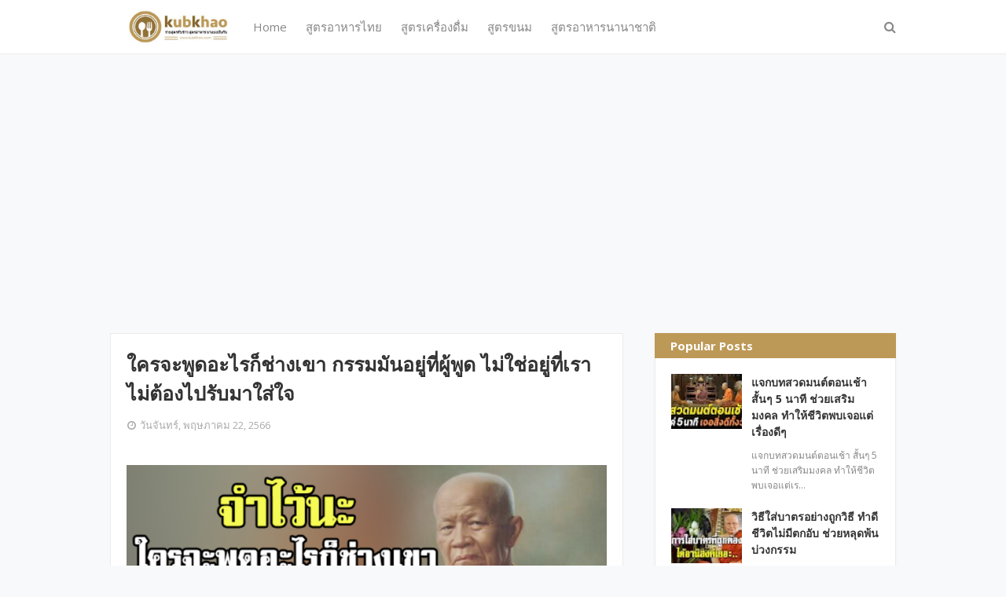

--- FILE ---
content_type: text/html; charset=utf-8
request_url: https://www.google.com/recaptcha/api2/aframe
body_size: 265
content:
<!DOCTYPE HTML><html><head><meta http-equiv="content-type" content="text/html; charset=UTF-8"></head><body><script nonce="veDwrx0g1aUHbh63OASubQ">/** Anti-fraud and anti-abuse applications only. See google.com/recaptcha */ try{var clients={'sodar':'https://pagead2.googlesyndication.com/pagead/sodar?'};window.addEventListener("message",function(a){try{if(a.source===window.parent){var b=JSON.parse(a.data);var c=clients[b['id']];if(c){var d=document.createElement('img');d.src=c+b['params']+'&rc='+(localStorage.getItem("rc::a")?sessionStorage.getItem("rc::b"):"");window.document.body.appendChild(d);sessionStorage.setItem("rc::e",parseInt(sessionStorage.getItem("rc::e")||0)+1);localStorage.setItem("rc::h",'1768984987297');}}}catch(b){}});window.parent.postMessage("_grecaptcha_ready", "*");}catch(b){}</script></body></html>

--- FILE ---
content_type: text/javascript; charset=UTF-8
request_url: https://www.kubkhao.com/feeds/posts/default?alt=json-in-script&max-results=3&callback=jQuery112408294815528344606_1768984985070&_=1768984985071
body_size: 7637
content:
// API callback
jQuery112408294815528344606_1768984985070({"version":"1.0","encoding":"UTF-8","feed":{"xmlns":"http://www.w3.org/2005/Atom","xmlns$openSearch":"http://a9.com/-/spec/opensearchrss/1.0/","xmlns$blogger":"http://schemas.google.com/blogger/2008","xmlns$georss":"http://www.georss.org/georss","xmlns$gd":"http://schemas.google.com/g/2005","xmlns$thr":"http://purl.org/syndication/thread/1.0","id":{"$t":"tag:blogger.com,1999:blog-2645251298708116174"},"updated":{"$t":"2025-09-10T08:18:28.939+07:00"},"category":[{"term":"สูตรขนมอื่น"},{"term":"สูตรผักโขมอบชีส"},{"term":"สูตรอาหารนานาชาติ"}],"title":{"type":"text","$t":"kubkhao.com รวมสูตรอาหารทุกชนิด"},"subtitle":{"type":"html","$t":"kubkhao.com รวมสูตรอาหารไทย อาหารลดน้ําหนัก อาหารอีสาน  เมนูอาหารเช้า เมนูอาหารเย็น และสูตรอื่นๆ น่าทำอีกเพียบ"},"link":[{"rel":"http://schemas.google.com/g/2005#feed","type":"application/atom+xml","href":"https:\/\/www.kubkhao.com\/feeds\/posts\/default"},{"rel":"self","type":"application/atom+xml","href":"https:\/\/www.blogger.com\/feeds\/2645251298708116174\/posts\/default?alt=json-in-script\u0026max-results=3"},{"rel":"alternate","type":"text/html","href":"https:\/\/www.kubkhao.com\/"},{"rel":"hub","href":"http://pubsubhubbub.appspot.com/"},{"rel":"next","type":"application/atom+xml","href":"https:\/\/www.blogger.com\/feeds\/2645251298708116174\/posts\/default?alt=json-in-script\u0026start-index=4\u0026max-results=3"}],"author":[{"name":{"$t":"Anonymous"},"uri":{"$t":"http:\/\/www.blogger.com\/profile\/10293596024351514445"},"email":{"$t":"noreply@blogger.com"},"gd$image":{"rel":"http://schemas.google.com/g/2005#thumbnail","width":"16","height":"16","src":"https:\/\/img1.blogblog.com\/img\/b16-rounded.gif"}}],"generator":{"version":"7.00","uri":"http://www.blogger.com","$t":"Blogger"},"openSearch$totalResults":{"$t":"1488"},"openSearch$startIndex":{"$t":"1"},"openSearch$itemsPerPage":{"$t":"3"},"entry":[{"id":{"$t":"tag:blogger.com,1999:blog-2645251298708116174.post-1360284073609103182"},"published":{"$t":"2025-09-10T08:18:00.003+07:00"},"updated":{"$t":"2025-09-10T08:18:28.927+07:00"},"title":{"type":"text","$t":"แบบทดสอบจิตวิทยา ใครทําแจกันแตก เผยตัวตนของคุณ"},"content":{"type":"html","$t":"\u003Cp\u003E\u003C\/p\u003E\u003Cdiv class=\"separator\" style=\"clear: both; text-align: center;\"\u003E\u003Ca href=\"https:\/\/blogger.googleusercontent.com\/img\/b\/R29vZ2xl\/AVvXsEhU9v4k3DddtzCNqs-6jo_X8oC54utnPjWOnKK2jd_-uv0K8k7veBjnWJM6Wso2HIYzVBEL-auClQeOFJ3PBUpXJaOkGLyvytvs23x_CoXXmZ69M46dhe2wH4fd7JFHXXPwHKvb7u-zwdnrmlALGvm14YpoR7bDkqu-n9sKS_qsjs4RUmiiD4q_OX0_H1fO\/s1514\/%E0%B8%A0%E0%B8%B2%E0%B8%9E%E0%B8%96%E0%B9%88%E0%B8%B2%E0%B8%A2%E0%B8%AB%E0%B8%99%E0%B9%89%E0%B8%B2%E0%B8%88%E0%B8%AD%202568-09-10%20%E0%B9%80%E0%B8%A7%E0%B8%A5%E0%B8%B2%2008.17.07.png\" imageanchor=\"1\" style=\"margin-left: 1em; margin-right: 1em;\"\u003E\u003Cimg border=\"0\" data-original-height=\"844\" data-original-width=\"1514\" height=\"356\" src=\"https:\/\/blogger.googleusercontent.com\/img\/b\/R29vZ2xl\/AVvXsEhU9v4k3DddtzCNqs-6jo_X8oC54utnPjWOnKK2jd_-uv0K8k7veBjnWJM6Wso2HIYzVBEL-auClQeOFJ3PBUpXJaOkGLyvytvs23x_CoXXmZ69M46dhe2wH4fd7JFHXXPwHKvb7u-zwdnrmlALGvm14YpoR7bDkqu-n9sKS_qsjs4RUmiiD4q_OX0_H1fO\/w640-h356\/%E0%B8%A0%E0%B8%B2%E0%B8%9E%E0%B8%96%E0%B9%88%E0%B8%B2%E0%B8%A2%E0%B8%AB%E0%B8%99%E0%B9%89%E0%B8%B2%E0%B8%88%E0%B8%AD%202568-09-10%20%E0%B9%80%E0%B8%A7%E0%B8%A5%E0%B8%B2%2008.17.07.png\" width=\"640\" \/\u003E\u003C\/a\u003E\u003C\/div\u003E\u003Cbr \/\u003E\u0026nbsp;\u003Cp\u003E\u003C\/p\u003E\u003Cp\u003Eภาพทายนิสัย จากเหตุการณ์สมมติที่บอกได้ว่า “ตัวตนที่แท้จริง” ของตัวคุณเองเป็นอย่างไร\u0026nbsp;\u003C\/p\u003E\u003Cp\u003E\u003Cbr \/\u003E\u003C\/p\u003E\u003Cp\u003E“ใครทำแจกันแตกกันนะ?” เชื่อว่าทุกคนคงมีคำตอบอยู่ในใจ หลังจากมองภาพทายนิสัยที่เราเอามาฝากกันในวันนี้ แต่ภาพดังกล่าวก็ไม่ได้มีคำใช้หรือข้อบ่งชี้ใด ๆ ที่จะบอกได้ว่าใครคือคนทำแจกันแตกกันแน่ แต่เชื่อไหมว่าคำตอบของคุณจะสะท้อน “ตัวตนที่แท้จริง” ของคุณได้อย่างน่าเหลือเชื่อ\u003C\/p\u003E\u003Cp\u003E\u003Cbr \/\u003E\u003C\/p\u003E\u003Cp\u003E\u003Cbr \/\u003E\u003C\/p\u003E\u003Cp\u003Eแล้วคุณคิดว่าเด็กคนไหนเป็นคนทำแจกันแตกล่ะ?\u003C\/p\u003E\u003Cp\u003E\u003Cbr \/\u003E\u003C\/p\u003E\u003Ch2 style=\"text-align: left;\"\u003E\u003Cspan style=\"color: #cc0000;\"\u003Eเด็ก A\u003C\/span\u003E\u003C\/h2\u003E\u003Cp\u003E\u003Cbr \/\u003E\u003C\/p\u003E\u003Cp\u003Eเด็กชาย A ดูจะเป็นตัวเลือกที่ชัดเจนว่าเขานั่นแหละคือคนทำแจกันแตก ด้วยท่าทางของเขาที่กำลังก้มหน้าเหมือนสำนึกผิด อย่างไรก็ตาม เด็กชายคนนี้อาจจะเป็นคนที่มักจะโดนกล่าวโทษอยู่บ่อยครั้ง เขาอาจจะเป็น “แพะ” ของกลุ่มที่มักจะถูกชี้นิ้วว่าทำผิดอยู่เสมอก็ได้ หรือบางที เด็กชายคนนี้ก็อาจจะเป็นคนที่ยอมรับผิด เพื่อช่วยเหลือคนทำผิดตัวจริงก็ได้นะ\u003C\/p\u003E\u003Cp\u003E\u003Cbr \/\u003E\u003C\/p\u003E\u003Cp\u003Eหากคุณเลือกเด็กชาย A แปลว่าคุณเป็นคนให้ความสำคัญกับเรื่องเล็ก ๆ น้อย ๆ คุณสนใจในรายละเอียด และเป็นคนที่มีความรับผิดชอบสูง คุณเป็นคนระมัดระวังกับทุกสิ่งรอบตัว รวมไปถึงระวังคนที่อยู่รายล้อมตัวคุณเองด้วย เพราะคุณรู้ดีว่าไม่ใช่ทุกคนที่เข้าหาคุณ จะหวังดีกับคุณ​ นอกจากนี้ คุณยังเชื่อใจคนยาก แต่เมื่อใดที่คุณเชื่อใจใครแล้ว คุณจะไม่มีทางตั้งคำถามกับคน ๆ นั้นอีกเด็ดขาด\u003C\/p\u003E\u003Ch2 style=\"text-align: left;\"\u003E\u003Cspan style=\"color: #cc0000;\"\u003Eเด็ก B\u003C\/span\u003E\u003C\/h2\u003E\u003Cp\u003E\u003Cbr \/\u003E\u003C\/p\u003E\u003Cp\u003Eเด็กหญิง B ดูคล้ายจะเป็นพี่ใหญ่ในกลุ่มเด็ก ๆ และคงจะเป็นคนที่ต้องดูแลน้อง ๆ คนอื่นแทนคุณแม่ เด็กหญิง B กำลังมองไปที่เด็กชาย A ด้วยสายตาที่มั่นใจมากว่าเขาคือคนทำแจกันแตก ดังนั้น จึงเป็นไปได้ว่าเธอกำลังยิ้มเยาะ หลังจากที่ป้ายความผิดให้กับเด็กชายได้สำเร็จ หรือบางคนอาจจะมองว่าเธอกำลังยิ้มให้กำลังเด็กชายก็ได้เช่นกัน\u003C\/p\u003E\u003Cp\u003E\u003Cbr \/\u003E\u003C\/p\u003E\u003Cp\u003Eถ้าเด็กหญิง B คือตัวเลือกของคุณ คุณเป็นคนมีความยุติธรรม คุณเชื่อในการทำความเข้าใจคนอื่น ก่อนที่จะตัดสินพวกเขา คุณจะให้ความยุติธรรมกับทุกฝ่าย เช่นเดียวกับให้กำลังใจทุกคน คุณเป็นพวกที่จะไม่ยอมให้เพื่อนของตัวเองต้องเผชิญปัญหาโดยลำพัง และคุณก็เป็นคนที่เปิดกว้าง รับฟังทุกคน ทำให้คุณมีความเป็นกลางที่ใคร ๆ ก็อยากให้ช่วยตัดสินปัญหาให้ และคุณจะช่วยเหลือพวกเขาด้วยเหตุผล\u003C\/p\u003E\u003Cp\u003E\u003Cbr \/\u003E\u003C\/p\u003E\u003Ch2 style=\"text-align: left;\"\u003E\u003Cspan style=\"color: #cc0000;\"\u003Eเด็ก C\u003C\/span\u003E\u003C\/h2\u003E\u003Cp\u003E\u003Cbr \/\u003E\u003C\/p\u003E\u003Cp\u003Eเด็กชาย C เป็นเด็กที่ดูมีลับลมคมในมากที่สุด ด้วยท่าทางภาษาร่างกายของเขา ที่เอามือซุกในกระเป๋ากางเกง คล้ายกับกำลังปิดซ่อนอารมณ์ความรู้สึกของตัวเอง เหมือนกำลังคิดว่า “ฮา! มีแค่เจ้าหมอนี่แหละที่โง่พอจะทำอะไรแบบนี้” หรือเด็กชาย C อาจจะกำลังคิดว่า “ใช่แล้วล่ะ! ฉันนี่แหละเป็นคนทำแจกันแตก แต่ฉันก็รอดตัวไปได้ เพราะทุกคนคิดว่านายเป็นคนทำ”\u003C\/p\u003E\u003Cp\u003E\u003Cbr \/\u003E\u003C\/p\u003E\u003Cp\u003Eถ้าคุณเลือกเด็กชาย C ล่ะก็ แปลว่าคุณมีความเป็นผู้นำสูง คุณสามารถระบุได้ว่าปัญหาที่กำลังเผชิญอยู่คืออะไร อะไรคือต้นเหตุของปัญหาเหล่านี้ หรือใครเป็นต้นตอของปัญหา นั่นทำให้คุณระมัดระวังมาก ๆ เวลาอยู่กับคนอื่น แม้ว่าภายนอกคุณจะไม่แสดงออกก็ตาม คุณชอบการเป็นผู้นำ แต่คุณกลับไม่ชอบแสดงความคิดเห็นเจ๋ง ๆ ของตัวเองให้คนอื่นได้รู้\u003C\/p\u003E\u003Cp\u003E\u003Cbr \/\u003E\u003C\/p\u003E\u003Ch2 style=\"text-align: left;\"\u003E\u003Cspan style=\"color: #cc0000;\"\u003Eเด็ก D\u003C\/span\u003E\u003C\/h2\u003E\u003Cp\u003E\u003Cbr \/\u003E\u003C\/p\u003E\u003Cp\u003Eเด็กหญิง D ยืนอยู่ข้างคุณแม่ มือข้างหนึ่งอาจจะกำลังกำผ้ากันเปื้อนของคุณแม่แน่น ซึ่งอาจจะบอกได้ว่า เธอกำลังกลัวมากว่าจะโดนลงโทษ หลังจากที่ทำแจกันแตก เด็กหญิงคนนี้เป็นคนเดียวที่กำลังมองไปที่แจกันแตก ในขณะที่คนอื่น ๆ กำลังมองไปในทิศทางอื่น เด็กหญิง D กำลังหลบอยู่หลังคุณแม่ พยายามหลบหนีความผิด\u003C\/p\u003E\u003Cp\u003E\u003Cbr \/\u003E\u003C\/p\u003E\u003Cp\u003Eหากคุณเลือกเด็กหญิง D แปลว่าคุณเป็นคนมีความรับผิดชอบและพึ่งพาได้ นี่เป็นคุณสมบัติที่ทำให้คุณประสบความสำเร็จในทุกอย่างที่คุณทำ คุณพยายามจะเป็นคนที่ดีกว่าเดิมในทุก ๆ วัน คุณเป็นคนหัวร้อนง่าย แต่ก็พยายามปกปิดเอาไว้ เพราะคุณรู้ว่าถ้าคุณหัวร้อนแล้วระเบิดเมื่อไหร่ จะส่งผลกระทบกับตัวคุณเองทันที นอกจากนี้คุณยังเชื่อใจคนอื่นง่าย และเป็นคนอ่อนไหวมาก ๆ เลยล่ะ\u003C\/p\u003E\u003Cdiv\u003E\u003Cbr \/\u003E\u003C\/div\u003E"},"link":[{"rel":"edit","type":"application/atom+xml","href":"https:\/\/www.blogger.com\/feeds\/2645251298708116174\/posts\/default\/1360284073609103182"},{"rel":"self","type":"application/atom+xml","href":"https:\/\/www.blogger.com\/feeds\/2645251298708116174\/posts\/default\/1360284073609103182"},{"rel":"alternate","type":"text/html","href":"https:\/\/www.kubkhao.com\/2025\/09\/blog-post.html","title":"แบบทดสอบจิตวิทยา ใครทําแจกันแตก เผยตัวตนของคุณ"}],"author":[{"name":{"$t":"Unknown"},"email":{"$t":"noreply@blogger.com"},"gd$image":{"rel":"http://schemas.google.com/g/2005#thumbnail","width":"16","height":"16","src":"https:\/\/img1.blogblog.com\/img\/b16-rounded.gif"}}],"media$thumbnail":{"xmlns$media":"http://search.yahoo.com/mrss/","url":"https:\/\/blogger.googleusercontent.com\/img\/b\/R29vZ2xl\/AVvXsEhU9v4k3DddtzCNqs-6jo_X8oC54utnPjWOnKK2jd_-uv0K8k7veBjnWJM6Wso2HIYzVBEL-auClQeOFJ3PBUpXJaOkGLyvytvs23x_CoXXmZ69M46dhe2wH4fd7JFHXXPwHKvb7u-zwdnrmlALGvm14YpoR7bDkqu-n9sKS_qsjs4RUmiiD4q_OX0_H1fO\/s72-w640-h356-c\/%E0%B8%A0%E0%B8%B2%E0%B8%9E%E0%B8%96%E0%B9%88%E0%B8%B2%E0%B8%A2%E0%B8%AB%E0%B8%99%E0%B9%89%E0%B8%B2%E0%B8%88%E0%B8%AD%202568-09-10%20%E0%B9%80%E0%B8%A7%E0%B8%A5%E0%B8%B2%2008.17.07.png","height":"72","width":"72"}},{"id":{"$t":"tag:blogger.com,1999:blog-2645251298708116174.post-2106870206189778318"},"published":{"$t":"2025-08-30T08:51:00.004+07:00"},"updated":{"$t":"2025-08-30T08:54:28.356+07:00"},"title":{"type":"text","$t":"เกมจิตวิทยา: คุณจะโยนใครลงทะเล? คำตอบจะเผยให้เห็นถึง \"ด้านมืด\" ในตัวของคุณ"},"content":{"type":"html","$t":"\u003Cp\u003E\u003C\/p\u003E\u003Cdiv class=\"separator\" style=\"clear: both; text-align: center;\"\u003E\u003Ca href=\"https:\/\/blogger.googleusercontent.com\/img\/b\/R29vZ2xl\/AVvXsEhmfX_kpkYdIKJFaM7I1K8xHhkFK9PEXrbLLXowwG0n6QLGBTFMceV3i-yPuOhOY39cPlkFe9rrtqoVScRf1WMkANiliD3ElepbqbFo6LfhijeGEImgw0JePsWHK2dtW1FaVvEvwPuG_chlJ0ash6PCpy6wTxjOd0GtKgjFS6XhBXkAJ4C-3Q1mabd1vw2I\/s1380\/%E0%B8%A0%E0%B8%B2%E0%B8%9E%E0%B8%96%E0%B9%88%E0%B8%B2%E0%B8%A2%E0%B8%AB%E0%B8%99%E0%B9%89%E0%B8%B2%E0%B8%88%E0%B8%AD%202568-08-30%20%E0%B9%80%E0%B8%A7%E0%B8%A5%E0%B8%B2%2008.47.21.png\" style=\"margin-left: 1em; margin-right: 1em;\"\u003E\u003Cimg border=\"0\" data-original-height=\"786\" data-original-width=\"1380\" height=\"364\" src=\"https:\/\/blogger.googleusercontent.com\/img\/b\/R29vZ2xl\/AVvXsEhmfX_kpkYdIKJFaM7I1K8xHhkFK9PEXrbLLXowwG0n6QLGBTFMceV3i-yPuOhOY39cPlkFe9rrtqoVScRf1WMkANiliD3ElepbqbFo6LfhijeGEImgw0JePsWHK2dtW1FaVvEvwPuG_chlJ0ash6PCpy6wTxjOd0GtKgjFS6XhBXkAJ4C-3Q1mabd1vw2I\/w640-h364\/%E0%B8%A0%E0%B8%B2%E0%B8%9E%E0%B8%96%E0%B9%88%E0%B8%B2%E0%B8%A2%E0%B8%AB%E0%B8%99%E0%B9%89%E0%B8%B2%E0%B8%88%E0%B8%AD%202568-08-30%20%E0%B9%80%E0%B8%A7%E0%B8%A5%E0%B8%B2%2008.47.21.png\" width=\"640\" \/\u003E\u003C\/a\u003E\u003C\/div\u003E\u003Cbr \/\u003E\u003Ch1 style=\"text-align: left;\"\u003E\u003Cspan style=\"color: #cc0000;\"\u003E\u0026nbsp;เกมจิตวิทยา: คุณจะโยนใครลงทะเล?\u003C\/span\u003E\u003C\/h1\u003E\u003Cp\u003E\u003C\/p\u003E\u003Cp\u003E\u003Cbr \/\u003E\u003C\/p\u003E\u003Cp\u003Eลองจินตนาการว่าคุณคือ กัปตันเรือ ที่กำลังเผชิญหน้ากับพายุโหมกระหน่ำในมหาสมุทร เรือกำลังจะจม และคุณมีเวลาตัดสินใจเพียงไม่กี่วินาที คุณต้องเลือกโยนคนหนึ่งคนทิ้งทะเล เพื่อให้เรือเบาพอที่จะช่วยชีวิตอีกสามคนที่เหลือบนเรือไว้ได้\u003C\/p\u003E\u003Cp\u003E\u003Cbr \/\u003E\u003C\/p\u003E\u003Ch2 style=\"text-align: left;\"\u003Eคุณจะเลือกโยนใคร?\u003C\/h2\u003E\u003Cp\u003E\u003Cbr \/\u003E\u003C\/p\u003E\u003Cp\u003Eคำตอบของคุณจะเปิดเผยให้เห็นถึง \"ด้านมืด\" ในตัวตนที่ซ่อนอยู่ของคุณ\u003C\/p\u003E\u003Cp\u003E\u003Cbr \/\u003E\u003C\/p\u003E\u003Cp\u003Eถ้าคุณเลือกโยน...\u003C\/p\u003E\u003Cdiv class=\"separator\" style=\"clear: both; text-align: center;\"\u003E\u003Ca href=\"https:\/\/blogger.googleusercontent.com\/img\/b\/R29vZ2xl\/[base64]\/s730\/%E0%B8%A0%E0%B8%B2%E0%B8%9E%E0%B8%96%E0%B9%88%E0%B8%B2%E0%B8%A2%E0%B8%AB%E0%B8%99%E0%B9%89%E0%B8%B2%E0%B8%88%E0%B8%AD%202568-08-30%20%E0%B9%80%E0%B8%A7%E0%B8%A5%E0%B8%B2%2008.48.29.png\" style=\"margin-left: 1em; margin-right: 1em;\"\u003E\u003Cimg border=\"0\" data-original-height=\"730\" data-original-width=\"292\" height=\"400\" src=\"https:\/\/blogger.googleusercontent.com\/img\/b\/R29vZ2xl\/[base64]\/w160-h400\/%E0%B8%A0%E0%B8%B2%E0%B8%9E%E0%B8%96%E0%B9%88%E0%B8%B2%E0%B8%A2%E0%B8%AB%E0%B8%99%E0%B9%89%E0%B8%B2%E0%B8%88%E0%B8%AD%202568-08-30%20%E0%B9%80%E0%B8%A7%E0%B8%A5%E0%B8%B2%2008.48.29.png\" width=\"160\" \/\u003E\u003C\/a\u003E\u003C\/div\u003E\u003Cbr \/\u003E\u003Cp\u003E\u003Cbr \/\u003E\u003C\/p\u003E\u003Ch2 style=\"text-align: left;\"\u003E\u003Cspan style=\"color: #cc0000;\"\u003E1. เด็ก\u003C\/span\u003E\u003C\/h2\u003E\u003Cp\u003Eคุณคือ นักบริหารเสน่ห์ ตัวยงที่ชื่นชอบการเป็นจุดสนใจ คุณรู้ดีว่าจุดเด่นของคุณคืออะไร ไม่ว่าจะเป็นหน้าตา คำพูด หรือท่าทาง และคุณก็ใช้มันได้อย่างชาญฉลาดเพื่อให้คนอื่นชื่นชมและหลงใหลในตัวคุณ ลึกๆ แล้วคุณคือคนที่โหยหาความรักและคำชื่นชมเป็นอย่างมาก การขาดความสนใจจากคนรอบข้างทำให้คุณรู้สึกไม่มั่นใจและสูญเสียความเป็นตัวเองไป\u003C\/p\u003E\u003Cdiv class=\"separator\" style=\"clear: both; text-align: center;\"\u003E\u003Ca href=\"https:\/\/blogger.googleusercontent.com\/img\/b\/R29vZ2xl\/AVvXsEjJkCdKnB44x7xHhrep8MVj_aE4EF6FD_zkwBCr9Et3Qd9EwQpfa9T7hccugY5lxvsfnm1JdEUxgur8EIyBexHIhd3YzHqLZM11RWs2i92mWOyt9WApE75Vho8pqZuwYj9yh_Q-t0QpLFIC8kSmDhmJTtWeHdfAwt-G8PwNrHg_VABVoNvKArsnUFbrpRka\/s738\/%E0%B8%A0%E0%B8%B2%E0%B8%9E%E0%B8%96%E0%B9%88%E0%B8%B2%E0%B8%A2%E0%B8%AB%E0%B8%99%E0%B9%89%E0%B8%B2%E0%B8%88%E0%B8%AD%202568-08-30%20%E0%B9%80%E0%B8%A7%E0%B8%A5%E0%B8%B2%2008.48.34.png\" style=\"margin-left: 1em; margin-right: 1em;\"\u003E\u003Cimg border=\"0\" data-original-height=\"738\" data-original-width=\"364\" height=\"400\" src=\"https:\/\/blogger.googleusercontent.com\/img\/b\/R29vZ2xl\/AVvXsEjJkCdKnB44x7xHhrep8MVj_aE4EF6FD_zkwBCr9Et3Qd9EwQpfa9T7hccugY5lxvsfnm1JdEUxgur8EIyBexHIhd3YzHqLZM11RWs2i92mWOyt9WApE75Vho8pqZuwYj9yh_Q-t0QpLFIC8kSmDhmJTtWeHdfAwt-G8PwNrHg_VABVoNvKArsnUFbrpRka\/w198-h400\/%E0%B8%A0%E0%B8%B2%E0%B8%9E%E0%B8%96%E0%B9%88%E0%B8%B2%E0%B8%A2%E0%B8%AB%E0%B8%99%E0%B9%89%E0%B8%B2%E0%B8%88%E0%B8%AD%202568-08-30%20%E0%B9%80%E0%B8%A7%E0%B8%A5%E0%B8%B2%2008.48.34.png\" width=\"198\" \/\u003E\u003C\/a\u003E\u003C\/div\u003E\u003Cbr \/\u003E\u003Cp\u003E\u003Cbr \/\u003E\u003C\/p\u003E\u003Ch2 style=\"text-align: left;\"\u003E\u003Cspan style=\"color: #cc0000;\"\u003E2. คนแก่\u003C\/span\u003E\u003C\/h2\u003E\u003Cp\u003Eคุณคือคนที่ให้ความสำคัญกับ ความสัมพันธ์ และมิตรภาพเป็นอันดับหนึ่ง เมื่อคุณเชื่อใจใคร คุณจะทุ่มเทให้ทั้งหมดหัวใจ แต่ถ้าเมื่อไหร่ที่คุณถูกหักหลัง คุณจะกลายเป็นคนละคน ความโกรธแค้นจะค่อยๆ ก่อตัวขึ้นในใจ และคุณจะทำทุกวิถีทางเพื่อให้คนที่ทำร้ายคุณรู้สึกว่าพวกเขาตัดสินใจผิดมหันต์ที่กล้ามาเป็นศัตรูกับคุณ\u003C\/p\u003E\u003Cdiv class=\"separator\" style=\"clear: both; text-align: center;\"\u003E\u003Ca href=\"https:\/\/blogger.googleusercontent.com\/img\/b\/R29vZ2xl\/AVvXsEhpwAofxmu9KJRHPE76IdqRxSFUWMpopLZrskrYRsOl3d7gNvRnT4mAAwJjyb69OsihMsjCiFHXF5gBHTu7Gs5oLnye9jaSHXwgLsbpvjz3Ls_yuUQj-u0wa_gMa4bmEjx7RF0Yq9406Z2I3ubZwV8POOs97gKd3bSQGto9t1oVNfFKC81tMNwwrBd17BQp\/s752\/%E0%B8%A0%E0%B8%B2%E0%B8%9E%E0%B8%96%E0%B9%88%E0%B8%B2%E0%B8%A2%E0%B8%AB%E0%B8%99%E0%B9%89%E0%B8%B2%E0%B8%88%E0%B8%AD%202568-08-30%20%E0%B9%80%E0%B8%A7%E0%B8%A5%E0%B8%B2%2008.48.38.png\" style=\"margin-left: 1em; margin-right: 1em;\"\u003E\u003Cimg border=\"0\" data-original-height=\"752\" data-original-width=\"330\" height=\"400\" src=\"https:\/\/blogger.googleusercontent.com\/img\/b\/R29vZ2xl\/AVvXsEhpwAofxmu9KJRHPE76IdqRxSFUWMpopLZrskrYRsOl3d7gNvRnT4mAAwJjyb69OsihMsjCiFHXF5gBHTu7Gs5oLnye9jaSHXwgLsbpvjz3Ls_yuUQj-u0wa_gMa4bmEjx7RF0Yq9406Z2I3ubZwV8POOs97gKd3bSQGto9t1oVNfFKC81tMNwwrBd17BQp\/w175-h400\/%E0%B8%A0%E0%B8%B2%E0%B8%9E%E0%B8%96%E0%B9%88%E0%B8%B2%E0%B8%A2%E0%B8%AB%E0%B8%99%E0%B9%89%E0%B8%B2%E0%B8%88%E0%B8%AD%202568-08-30%20%E0%B9%80%E0%B8%A7%E0%B8%A5%E0%B8%B2%2008.48.38.png\" width=\"175\" \/\u003E\u003C\/a\u003E\u003C\/div\u003E\u003Cbr \/\u003E\u003Cp\u003E\u003Cbr \/\u003E\u003C\/p\u003E\u003Ch2 style=\"text-align: left;\"\u003E\u003Cspan style=\"color: #cc0000;\"\u003E3. คนแข็งแรงที่สุด\u003C\/span\u003E\u003C\/h2\u003E\u003Cp\u003Eคุณคือ นักสู้ที่ไม่ยอมแพ้ คุณต้องการเป็นที่หนึ่งเสมอ ไม่ว่าจะเป็นเรื่องเล็กหรือใหญ่ คุณชอบการแข่งขันและความท้าทาย และมักจะมีแรงผลักดันสูงมาก หากไม่มีคู่แข่ง คุณอาจจะรู้สึกเฉื่อยชาและไม่กระตือรือร้นเท่าที่ควร แต่เมื่อต้องลงสู่สนามประลอง คุณจะกลายเป็นคนละคนพร้อมที่จะสู้สุดกำลังจนไม่มีใครสามารถเอาชนะคุณได้\u003C\/p\u003E\u003Cdiv class=\"separator\" style=\"clear: both; text-align: center;\"\u003E\u003Ca href=\"https:\/\/blogger.googleusercontent.com\/img\/b\/R29vZ2xl\/AVvXsEgugrNkZSjIP0wpfdALhvOtmKLskuzg91qsBbB7j5_t1z8pLeRMNH3oC6iT5ZHIICT5EVZMJuXgqkk6Nv03FbSXQN-66Uemt3Pi7ChbZfh6o-lTCmZxOtQIztdY9bwMcId8kKdpIG1JzJJbRxDLft647kEYF4kPFWK_a-dGX4TMmbdil2hN4JOb-LubgnBU\/s778\/%E0%B8%A0%E0%B8%B2%E0%B8%9E%E0%B8%96%E0%B9%88%E0%B8%B2%E0%B8%A2%E0%B8%AB%E0%B8%99%E0%B9%89%E0%B8%B2%E0%B8%88%E0%B8%AD%202568-08-30%20%E0%B9%80%E0%B8%A7%E0%B8%A5%E0%B8%B2%2008.48.43.png\" style=\"margin-left: 1em; margin-right: 1em;\"\u003E\u003Cimg border=\"0\" data-original-height=\"778\" data-original-width=\"334\" height=\"400\" src=\"https:\/\/blogger.googleusercontent.com\/img\/b\/R29vZ2xl\/AVvXsEgugrNkZSjIP0wpfdALhvOtmKLskuzg91qsBbB7j5_t1z8pLeRMNH3oC6iT5ZHIICT5EVZMJuXgqkk6Nv03FbSXQN-66Uemt3Pi7ChbZfh6o-lTCmZxOtQIztdY9bwMcId8kKdpIG1JzJJbRxDLft647kEYF4kPFWK_a-dGX4TMmbdil2hN4JOb-LubgnBU\/w171-h400\/%E0%B8%A0%E0%B8%B2%E0%B8%9E%E0%B8%96%E0%B9%88%E0%B8%B2%E0%B8%A2%E0%B8%AB%E0%B8%99%E0%B9%89%E0%B8%B2%E0%B8%88%E0%B8%AD%202568-08-30%20%E0%B9%80%E0%B8%A7%E0%B8%A5%E0%B8%B2%2008.48.43.png\" width=\"171\" \/\u003E\u003C\/a\u003E\u003C\/div\u003E\u003Cbr \/\u003E\u003Cp\u003E\u003Cbr \/\u003E\u003C\/p\u003E\u003Ch2 style=\"text-align: left;\"\u003E\u003Cspan style=\"color: #cc0000;\"\u003E4. ตัวคุณเอง\u003C\/span\u003E\u003C\/h2\u003E\u003Cp\u003Eคุณคือคนที่มี อารมณ์ขึ้นลงง่าย และมักใช้อารมณ์อยู่เหนือเหตุผล คุณเป็นคนใจร้อน ชอบทำอะไรปุบปับ คิดเร็วทำเร็ว ไม่ชอบรอใคร และมีความเป็นตัวของตัวเองสูง เมื่อคุณอารมณ์ดี คุณก็ดีใจหายราวกับนางฟ้ามาโปรด แต่ถ้าคุณโกรธหรือเสียใจ คุณจะไม่สามารถควบคุมอารมณ์ได้ และมักจะแสดงออกมาทางสีหน้าหรือน้ำเสียง จนบางครั้งการกระทำโดยไม่ยั้งคิดอาจนำความเดือดร้อนมาสู่ตัวคุณเองได้ง่ายๆ\u003C\/p\u003E\u003Cp\u003E\u003Cbr \/\u003E\u003C\/p\u003E\u003Cp\u003Eไม่ว่าคำตอบของคุณจะเป็นอย่างไร นี่เป็นเพียงเกมสนุกๆ ที่ช่วยให้เราได้สำรวจมุมมองใหม่ๆ ของตัวเองเท่านั้น แล้วคำตอบของคุณตรงกับความเป็นจริงมากน้อยแค่ไหน?\u003C\/p\u003E\u003Cp\u003E\u003Cbr \/\u003E\u003C\/p\u003E\u003Ch2 style=\"text-align: left;\"\u003E\u003Cspan style=\"color: #cc0000;\"\u003Eข้อควรทราบ:\u003C\/span\u003E\u003C\/h2\u003E\u003Cp\u003E\u003Cbr \/\u003E\u003C\/p\u003E\u003Cp\u003Eไม่ใช่การวินิจฉัยทางการ: แบบทดสอบนี้เป็นเพียงเครื่องมือที่ช่วยสะท้อนมุมมองของคุณ และไม่ได้เป็นการวินิจฉัยหรือตัดสินคุณค่าความเป็นคน.\u0026nbsp;\u003C\/p\u003E\u003Cp\u003E\u003Cbr \/\u003E\u003C\/p\u003E\u003Ch2 style=\"text-align: left;\"\u003E\u003Cspan style=\"color: #cc0000;\"\u003Eความหลากหลายของคำตอบ:\u003C\/span\u003E\u003C\/h2\u003E\u003Cp\u003E\u003Cbr \/\u003E\u003C\/p\u003E\u003Cp\u003Eการเลือกของแต่ละคนขึ้นอยู่กับค่านิยม ความเชื่อ และประสบการณ์ส่วนตัว ซึ่งจะสะท้อนถึง \"ตัวตนด้านมืด\" ที่แตกต่างกันไปตามแต่ละบุคคล.\u0026nbsp;\u003C\/p\u003E"},"link":[{"rel":"edit","type":"application/atom+xml","href":"https:\/\/www.blogger.com\/feeds\/2645251298708116174\/posts\/default\/2106870206189778318"},{"rel":"self","type":"application/atom+xml","href":"https:\/\/www.blogger.com\/feeds\/2645251298708116174\/posts\/default\/2106870206189778318"},{"rel":"alternate","type":"text/html","href":"https:\/\/www.kubkhao.com\/2025\/08\/blog-post_30.html","title":"เกมจิตวิทยา: คุณจะโยนใครลงทะเล? คำตอบจะเผยให้เห็นถึง \"ด้านมืด\" ในตัวของคุณ"}],"author":[{"name":{"$t":"Unknown"},"email":{"$t":"noreply@blogger.com"},"gd$image":{"rel":"http://schemas.google.com/g/2005#thumbnail","width":"16","height":"16","src":"https:\/\/img1.blogblog.com\/img\/b16-rounded.gif"}}],"media$thumbnail":{"xmlns$media":"http://search.yahoo.com/mrss/","url":"https:\/\/blogger.googleusercontent.com\/img\/b\/R29vZ2xl\/AVvXsEhmfX_kpkYdIKJFaM7I1K8xHhkFK9PEXrbLLXowwG0n6QLGBTFMceV3i-yPuOhOY39cPlkFe9rrtqoVScRf1WMkANiliD3ElepbqbFo6LfhijeGEImgw0JePsWHK2dtW1FaVvEvwPuG_chlJ0ash6PCpy6wTxjOd0GtKgjFS6XhBXkAJ4C-3Q1mabd1vw2I\/s72-w640-h364-c\/%E0%B8%A0%E0%B8%B2%E0%B8%9E%E0%B8%96%E0%B9%88%E0%B8%B2%E0%B8%A2%E0%B8%AB%E0%B8%99%E0%B9%89%E0%B8%B2%E0%B8%88%E0%B8%AD%202568-08-30%20%E0%B9%80%E0%B8%A7%E0%B8%A5%E0%B8%B2%2008.47.21.png","height":"72","width":"72"}},{"id":{"$t":"tag:blogger.com,1999:blog-2645251298708116174.post-7323195664934234687"},"published":{"$t":"2025-08-25T09:14:00.007+07:00"},"updated":{"$t":"2025-08-25T09:14:45.634+07:00"},"title":{"type":"text","$t":"แบบทดสอบ IQ ท้าทายสมอง ปุ่มไหนสามารถกดเปิดไฟได้ ตอบให้ได้ใน 8 วินาที"},"content":{"type":"html","$t":"\u003Cp\u003E\u003C\/p\u003E\u003Cdiv class=\"separator\" style=\"clear: both; text-align: center;\"\u003E\u003Ca href=\"https:\/\/blogger.googleusercontent.com\/img\/b\/R29vZ2xl\/AVvXsEjk2wM-cBu481TXTCllzZWDagntOOD1QFUB1_PAIvIOM2XVCfxQx5u-gObRBXw0jk-IfnV3ohbIHN9WIYysPs2ODSGeivCkICyZvhZZ3qSDte3RbqRObti3dNlmqYAD_5DjEPu5e-BKvxKGCpVGi-Iky7JdD4Vaz9uL-SieZFvXlZy28Q18CkRSyCjsEFFu\/s2468\/%E0%B8%A0%E0%B8%B2%E0%B8%9E%E0%B8%96%E0%B9%88%E0%B8%B2%E0%B8%A2%E0%B8%AB%E0%B8%99%E0%B9%89%E0%B8%B2%E0%B8%88%E0%B8%AD%202568-08-25%20%E0%B9%80%E0%B8%A7%E0%B8%A5%E0%B8%B2%2009.12.29.png\" imageanchor=\"1\" style=\"margin-left: 1em; margin-right: 1em;\"\u003E\u003Cimg border=\"0\" data-original-height=\"1422\" data-original-width=\"2468\" height=\"368\" src=\"https:\/\/blogger.googleusercontent.com\/img\/b\/R29vZ2xl\/AVvXsEjk2wM-cBu481TXTCllzZWDagntOOD1QFUB1_PAIvIOM2XVCfxQx5u-gObRBXw0jk-IfnV3ohbIHN9WIYysPs2ODSGeivCkICyZvhZZ3qSDte3RbqRObti3dNlmqYAD_5DjEPu5e-BKvxKGCpVGi-Iky7JdD4Vaz9uL-SieZFvXlZy28Q18CkRSyCjsEFFu\/w640-h368\/%E0%B8%A0%E0%B8%B2%E0%B8%9E%E0%B8%96%E0%B9%88%E0%B8%B2%E0%B8%A2%E0%B8%AB%E0%B8%99%E0%B9%89%E0%B8%B2%E0%B8%88%E0%B8%AD%202568-08-25%20%E0%B9%80%E0%B8%A7%E0%B8%A5%E0%B8%B2%2009.12.29.png\" width=\"640\" \/\u003E\u003C\/a\u003E\u003C\/div\u003E\u003Cbr \/\u003E\u0026nbsp;จงหาว่าปุ่มไหนคือปุ่มที่จะทำให้หลอดไฟติด — ทำได้ใน 8 วินาที!\u003Cp\u003E\u003C\/p\u003E\u003Cp\u003E\u003Cbr \/\u003E\u003C\/p\u003E\u003Cp\u003Eทดสอบ IQ ท้าทายสมอง ครั้งนี้ สายไฟมากมายถูกรวบรวมและพันกันอย่างซับซ้อน หน้าที่ของคุณคือหาว่าปุ่มไหนเมื่อกดแล้วจะส่องแสงหลอดไฟ ต้องใช้สายตาที่เฉียบคมและสมองที่ปลอดโปร่งในการไขปริศนาให้ได้\u003C\/p\u003E\u003Cp\u003E\u003Cbr \/\u003E\u003C\/p\u003E\u003Ch2 style=\"text-align: left;\"\u003Eหาคำตอบที่ถูกต้องภายใน 8 วินาทีเท่านั้น\u003C\/h2\u003E\u003Cp\u003E\u003Cbr \/\u003E\u003C\/p\u003E\u003Cp\u003Eในภาพทดสอบ คุณจะเห็นสายไฟที่พันกันยุ่งเหยิง คุณมีเวลาเพียง 8 วินาที เพื่อระบุตัวปุ่มที่สามารถทำให้หลอดไฟสว่างได้ ความเฉียบแหลมของสายตาและการควบคุมสมองจากความสับสนเป็นสิ่งสำคัญที่สุด — จงใช้เวลานี้ให้คุ้มค่าที่สุด!\u003C\/p\u003E\u003Cp\u003E\u003Cbr \/\u003E\u003C\/p\u003E\u003Ch2 style=\"text-align: left;\"\u003Eหลายคนมองว่าแบบทดสอบนี้ยาก และบางคนถึงกับเสียสมาธิไปกับความซับซ้อนของสายไฟ\u003C\/h2\u003E\u003Cp\u003E\u003Cbr \/\u003E\u003C\/p\u003E\u003Cdiv class=\"separator\" style=\"clear: both; text-align: center;\"\u003E\u003Ca href=\"https:\/\/blogger.googleusercontent.com\/img\/b\/R29vZ2xl\/AVvXsEgCrxoMNmuT5e6CCiXq81ej2OQUAMdkAhrYiu7fqHbKMogKeEowyAg2AxRzxN7yMTPsQAlNParIVjprecbZbkl9RANQBkQqHeFOo-qKEuW_o7FUwtyaUOba0TfS5sCHEnYe-gAbpH5VwRs44vd5kPxvpz7VjpogjuL9YhvqNAiOZ2dunFj9eAnK_SRqUOeQ\/s1442\/%E0%B8%A0%E0%B8%B2%E0%B8%9E%E0%B8%96%E0%B9%88%E0%B8%B2%E0%B8%A2%E0%B8%AB%E0%B8%99%E0%B9%89%E0%B8%B2%E0%B8%88%E0%B8%AD%202568-08-25%20%E0%B9%80%E0%B8%A7%E0%B8%A5%E0%B8%B2%2009.12.17.png\" imageanchor=\"1\" style=\"margin-left: 1em; margin-right: 1em;\"\u003E\u003Cimg border=\"0\" data-original-height=\"1442\" data-original-width=\"1416\" height=\"640\" src=\"https:\/\/blogger.googleusercontent.com\/img\/b\/R29vZ2xl\/AVvXsEgCrxoMNmuT5e6CCiXq81ej2OQUAMdkAhrYiu7fqHbKMogKeEowyAg2AxRzxN7yMTPsQAlNParIVjprecbZbkl9RANQBkQqHeFOo-qKEuW_o7FUwtyaUOba0TfS5sCHEnYe-gAbpH5VwRs44vd5kPxvpz7VjpogjuL9YhvqNAiOZ2dunFj9eAnK_SRqUOeQ\/w628-h640\/%E0%B8%A0%E0%B8%B2%E0%B8%9E%E0%B8%96%E0%B9%88%E0%B8%B2%E0%B8%A2%E0%B8%AB%E0%B8%99%E0%B9%89%E0%B8%B2%E0%B8%88%E0%B8%AD%202568-08-25%20%E0%B9%80%E0%B8%A7%E0%B8%A5%E0%B8%B2%2009.12.17.png\" width=\"628\" \/\u003E\u003C\/a\u003E\u003C\/div\u003E\u003Cbr \/\u003E\u003Cp\u003E\u003Cbr \/\u003E\u003C\/p\u003E\u003Ch2 style=\"text-align: left;\"\u003E\u003Cspan style=\"color: #cc0000;\"\u003Eคำตอบที่ถูกต้อง ซึ่งก็คือปุ่มสีแดง และแสดงให้เห็นว่าหากคุณลากตามสายไฟสีแดง คุณจะเห็นว่ามันคือเส้นที่นำไปถึงหลอดไฟพอดี\u003C\/span\u003E\u003C\/h2\u003E\u003Cp\u003E\u003Cbr \/\u003E\u003C\/p\u003E"},"link":[{"rel":"edit","type":"application/atom+xml","href":"https:\/\/www.blogger.com\/feeds\/2645251298708116174\/posts\/default\/7323195664934234687"},{"rel":"self","type":"application/atom+xml","href":"https:\/\/www.blogger.com\/feeds\/2645251298708116174\/posts\/default\/7323195664934234687"},{"rel":"alternate","type":"text/html","href":"https:\/\/www.kubkhao.com\/2025\/08\/iq-8.html","title":"แบบทดสอบ IQ ท้าทายสมอง ปุ่มไหนสามารถกดเปิดไฟได้ ตอบให้ได้ใน 8 วินาที"}],"author":[{"name":{"$t":"Unknown"},"email":{"$t":"noreply@blogger.com"},"gd$image":{"rel":"http://schemas.google.com/g/2005#thumbnail","width":"16","height":"16","src":"https:\/\/img1.blogblog.com\/img\/b16-rounded.gif"}}],"media$thumbnail":{"xmlns$media":"http://search.yahoo.com/mrss/","url":"https:\/\/blogger.googleusercontent.com\/img\/b\/R29vZ2xl\/AVvXsEjk2wM-cBu481TXTCllzZWDagntOOD1QFUB1_PAIvIOM2XVCfxQx5u-gObRBXw0jk-IfnV3ohbIHN9WIYysPs2ODSGeivCkICyZvhZZ3qSDte3RbqRObti3dNlmqYAD_5DjEPu5e-BKvxKGCpVGi-Iky7JdD4Vaz9uL-SieZFvXlZy28Q18CkRSyCjsEFFu\/s72-w640-h368-c\/%E0%B8%A0%E0%B8%B2%E0%B8%9E%E0%B8%96%E0%B9%88%E0%B8%B2%E0%B8%A2%E0%B8%AB%E0%B8%99%E0%B9%89%E0%B8%B2%E0%B8%88%E0%B8%AD%202568-08-25%20%E0%B9%80%E0%B8%A7%E0%B8%A5%E0%B8%B2%2009.12.29.png","height":"72","width":"72"}}]}});